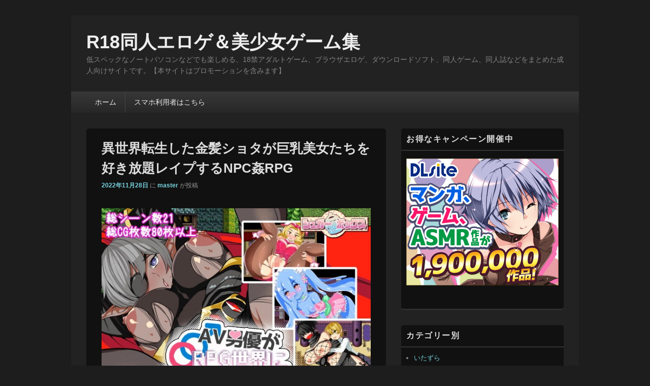

--- FILE ---
content_type: text/html; charset=UTF-8
request_url: https://www.ergmatome.com/?p=3317
body_size: 12411
content:
<!DOCTYPE html>
<!--[if IE 6]>
<html id="ie6" lang="ja">
<![endif]-->
<!--[if IE 7]>
<html id="ie7" lang="ja">
<![endif]-->
<!--[if IE 8]>
<html id="ie8" lang="ja">
<![endif]-->
<!--[if !(IE 6) | !(IE 7) | !(IE 8)  ]><!-->
<html lang="ja">
<!--<![endif]-->
<head>
<meta charset="UTF-8" />
<meta name="viewport" content="width=device-width, initial-scale=1">
<link rel="profile" href="http://gmpg.org/xfn/11" />
<link rel="pingback" href="https://www.ergmatome.com/xmlrpc.php" />
<title>異世界転生した金髪ショタが巨乳美女たちを好き放題レイプするNPC姦RPG &#8211; R18同人エロゲ＆美少女ゲーム集</title>
<meta name='robots' content='max-image-preview:large' />
<link rel="alternate" type="application/rss+xml" title="R18同人エロゲ＆美少女ゲーム集 &raquo; フィード" href="https://www.ergmatome.com/?feed=rss2" />
<link rel="alternate" type="application/rss+xml" title="R18同人エロゲ＆美少女ゲーム集 &raquo; コメントフィード" href="https://www.ergmatome.com/?feed=comments-rss2" />
<link rel="alternate" type="application/rss+xml" title="R18同人エロゲ＆美少女ゲーム集 &raquo; 異世界転生した金髪ショタが巨乳美女たちを好き放題レイプするNPC姦RPG のコメントのフィード" href="https://www.ergmatome.com/?feed=rss2&#038;p=3317" />
<link rel="alternate" title="oEmbed (JSON)" type="application/json+oembed" href="https://www.ergmatome.com/index.php?rest_route=%2Foembed%2F1.0%2Fembed&#038;url=https%3A%2F%2Fwww.ergmatome.com%2F%3Fp%3D3317" />
<link rel="alternate" title="oEmbed (XML)" type="text/xml+oembed" href="https://www.ergmatome.com/index.php?rest_route=%2Foembed%2F1.0%2Fembed&#038;url=https%3A%2F%2Fwww.ergmatome.com%2F%3Fp%3D3317&#038;format=xml" />
<style id='wp-img-auto-sizes-contain-inline-css' type='text/css'>
img:is([sizes=auto i],[sizes^="auto," i]){contain-intrinsic-size:3000px 1500px}
/*# sourceURL=wp-img-auto-sizes-contain-inline-css */
</style>
<style id='wp-emoji-styles-inline-css' type='text/css'>

	img.wp-smiley, img.emoji {
		display: inline !important;
		border: none !important;
		box-shadow: none !important;
		height: 1em !important;
		width: 1em !important;
		margin: 0 0.07em !important;
		vertical-align: -0.1em !important;
		background: none !important;
		padding: 0 !important;
	}
/*# sourceURL=wp-emoji-styles-inline-css */
</style>
<style id='wp-block-library-inline-css' type='text/css'>
:root{--wp-block-synced-color:#7a00df;--wp-block-synced-color--rgb:122,0,223;--wp-bound-block-color:var(--wp-block-synced-color);--wp-editor-canvas-background:#ddd;--wp-admin-theme-color:#007cba;--wp-admin-theme-color--rgb:0,124,186;--wp-admin-theme-color-darker-10:#006ba1;--wp-admin-theme-color-darker-10--rgb:0,107,160.5;--wp-admin-theme-color-darker-20:#005a87;--wp-admin-theme-color-darker-20--rgb:0,90,135;--wp-admin-border-width-focus:2px}@media (min-resolution:192dpi){:root{--wp-admin-border-width-focus:1.5px}}.wp-element-button{cursor:pointer}:root .has-very-light-gray-background-color{background-color:#eee}:root .has-very-dark-gray-background-color{background-color:#313131}:root .has-very-light-gray-color{color:#eee}:root .has-very-dark-gray-color{color:#313131}:root .has-vivid-green-cyan-to-vivid-cyan-blue-gradient-background{background:linear-gradient(135deg,#00d084,#0693e3)}:root .has-purple-crush-gradient-background{background:linear-gradient(135deg,#34e2e4,#4721fb 50%,#ab1dfe)}:root .has-hazy-dawn-gradient-background{background:linear-gradient(135deg,#faaca8,#dad0ec)}:root .has-subdued-olive-gradient-background{background:linear-gradient(135deg,#fafae1,#67a671)}:root .has-atomic-cream-gradient-background{background:linear-gradient(135deg,#fdd79a,#004a59)}:root .has-nightshade-gradient-background{background:linear-gradient(135deg,#330968,#31cdcf)}:root .has-midnight-gradient-background{background:linear-gradient(135deg,#020381,#2874fc)}:root{--wp--preset--font-size--normal:16px;--wp--preset--font-size--huge:42px}.has-regular-font-size{font-size:1em}.has-larger-font-size{font-size:2.625em}.has-normal-font-size{font-size:var(--wp--preset--font-size--normal)}.has-huge-font-size{font-size:var(--wp--preset--font-size--huge)}.has-text-align-center{text-align:center}.has-text-align-left{text-align:left}.has-text-align-right{text-align:right}.has-fit-text{white-space:nowrap!important}#end-resizable-editor-section{display:none}.aligncenter{clear:both}.items-justified-left{justify-content:flex-start}.items-justified-center{justify-content:center}.items-justified-right{justify-content:flex-end}.items-justified-space-between{justify-content:space-between}.screen-reader-text{border:0;clip-path:inset(50%);height:1px;margin:-1px;overflow:hidden;padding:0;position:absolute;width:1px;word-wrap:normal!important}.screen-reader-text:focus{background-color:#ddd;clip-path:none;color:#444;display:block;font-size:1em;height:auto;left:5px;line-height:normal;padding:15px 23px 14px;text-decoration:none;top:5px;width:auto;z-index:100000}html :where(.has-border-color){border-style:solid}html :where([style*=border-top-color]){border-top-style:solid}html :where([style*=border-right-color]){border-right-style:solid}html :where([style*=border-bottom-color]){border-bottom-style:solid}html :where([style*=border-left-color]){border-left-style:solid}html :where([style*=border-width]){border-style:solid}html :where([style*=border-top-width]){border-top-style:solid}html :where([style*=border-right-width]){border-right-style:solid}html :where([style*=border-bottom-width]){border-bottom-style:solid}html :where([style*=border-left-width]){border-left-style:solid}html :where(img[class*=wp-image-]){height:auto;max-width:100%}:where(figure){margin:0 0 1em}html :where(.is-position-sticky){--wp-admin--admin-bar--position-offset:var(--wp-admin--admin-bar--height,0px)}@media screen and (max-width:600px){html :where(.is-position-sticky){--wp-admin--admin-bar--position-offset:0px}}

/*# sourceURL=wp-block-library-inline-css */
</style><style id='global-styles-inline-css' type='text/css'>
:root{--wp--preset--aspect-ratio--square: 1;--wp--preset--aspect-ratio--4-3: 4/3;--wp--preset--aspect-ratio--3-4: 3/4;--wp--preset--aspect-ratio--3-2: 3/2;--wp--preset--aspect-ratio--2-3: 2/3;--wp--preset--aspect-ratio--16-9: 16/9;--wp--preset--aspect-ratio--9-16: 9/16;--wp--preset--color--black: #000000;--wp--preset--color--cyan-bluish-gray: #abb8c3;--wp--preset--color--white: #ffffff;--wp--preset--color--pale-pink: #f78da7;--wp--preset--color--vivid-red: #cf2e2e;--wp--preset--color--luminous-vivid-orange: #ff6900;--wp--preset--color--luminous-vivid-amber: #fcb900;--wp--preset--color--light-green-cyan: #7bdcb5;--wp--preset--color--vivid-green-cyan: #00d084;--wp--preset--color--pale-cyan-blue: #8ed1fc;--wp--preset--color--vivid-cyan-blue: #0693e3;--wp--preset--color--vivid-purple: #9b51e0;--wp--preset--color--dark-gray: #373737;--wp--preset--color--medium-gray: #cccccc;--wp--preset--color--light-gray: #eeeeee;--wp--preset--color--blue: #1982d1;--wp--preset--gradient--vivid-cyan-blue-to-vivid-purple: linear-gradient(135deg,rgb(6,147,227) 0%,rgb(155,81,224) 100%);--wp--preset--gradient--light-green-cyan-to-vivid-green-cyan: linear-gradient(135deg,rgb(122,220,180) 0%,rgb(0,208,130) 100%);--wp--preset--gradient--luminous-vivid-amber-to-luminous-vivid-orange: linear-gradient(135deg,rgb(252,185,0) 0%,rgb(255,105,0) 100%);--wp--preset--gradient--luminous-vivid-orange-to-vivid-red: linear-gradient(135deg,rgb(255,105,0) 0%,rgb(207,46,46) 100%);--wp--preset--gradient--very-light-gray-to-cyan-bluish-gray: linear-gradient(135deg,rgb(238,238,238) 0%,rgb(169,184,195) 100%);--wp--preset--gradient--cool-to-warm-spectrum: linear-gradient(135deg,rgb(74,234,220) 0%,rgb(151,120,209) 20%,rgb(207,42,186) 40%,rgb(238,44,130) 60%,rgb(251,105,98) 80%,rgb(254,248,76) 100%);--wp--preset--gradient--blush-light-purple: linear-gradient(135deg,rgb(255,206,236) 0%,rgb(152,150,240) 100%);--wp--preset--gradient--blush-bordeaux: linear-gradient(135deg,rgb(254,205,165) 0%,rgb(254,45,45) 50%,rgb(107,0,62) 100%);--wp--preset--gradient--luminous-dusk: linear-gradient(135deg,rgb(255,203,112) 0%,rgb(199,81,192) 50%,rgb(65,88,208) 100%);--wp--preset--gradient--pale-ocean: linear-gradient(135deg,rgb(255,245,203) 0%,rgb(182,227,212) 50%,rgb(51,167,181) 100%);--wp--preset--gradient--electric-grass: linear-gradient(135deg,rgb(202,248,128) 0%,rgb(113,206,126) 100%);--wp--preset--gradient--midnight: linear-gradient(135deg,rgb(2,3,129) 0%,rgb(40,116,252) 100%);--wp--preset--font-size--small: 14px;--wp--preset--font-size--medium: 20px;--wp--preset--font-size--large: 24px;--wp--preset--font-size--x-large: 42px;--wp--preset--font-size--normal: 16px;--wp--preset--font-size--huge: 26px;--wp--preset--spacing--20: 0.44rem;--wp--preset--spacing--30: 0.67rem;--wp--preset--spacing--40: 1rem;--wp--preset--spacing--50: 1.5rem;--wp--preset--spacing--60: 2.25rem;--wp--preset--spacing--70: 3.38rem;--wp--preset--spacing--80: 5.06rem;--wp--preset--shadow--natural: 6px 6px 9px rgba(0, 0, 0, 0.2);--wp--preset--shadow--deep: 12px 12px 50px rgba(0, 0, 0, 0.4);--wp--preset--shadow--sharp: 6px 6px 0px rgba(0, 0, 0, 0.2);--wp--preset--shadow--outlined: 6px 6px 0px -3px rgb(255, 255, 255), 6px 6px rgb(0, 0, 0);--wp--preset--shadow--crisp: 6px 6px 0px rgb(0, 0, 0);}:where(.is-layout-flex){gap: 0.5em;}:where(.is-layout-grid){gap: 0.5em;}body .is-layout-flex{display: flex;}.is-layout-flex{flex-wrap: wrap;align-items: center;}.is-layout-flex > :is(*, div){margin: 0;}body .is-layout-grid{display: grid;}.is-layout-grid > :is(*, div){margin: 0;}:where(.wp-block-columns.is-layout-flex){gap: 2em;}:where(.wp-block-columns.is-layout-grid){gap: 2em;}:where(.wp-block-post-template.is-layout-flex){gap: 1.25em;}:where(.wp-block-post-template.is-layout-grid){gap: 1.25em;}.has-black-color{color: var(--wp--preset--color--black) !important;}.has-cyan-bluish-gray-color{color: var(--wp--preset--color--cyan-bluish-gray) !important;}.has-white-color{color: var(--wp--preset--color--white) !important;}.has-pale-pink-color{color: var(--wp--preset--color--pale-pink) !important;}.has-vivid-red-color{color: var(--wp--preset--color--vivid-red) !important;}.has-luminous-vivid-orange-color{color: var(--wp--preset--color--luminous-vivid-orange) !important;}.has-luminous-vivid-amber-color{color: var(--wp--preset--color--luminous-vivid-amber) !important;}.has-light-green-cyan-color{color: var(--wp--preset--color--light-green-cyan) !important;}.has-vivid-green-cyan-color{color: var(--wp--preset--color--vivid-green-cyan) !important;}.has-pale-cyan-blue-color{color: var(--wp--preset--color--pale-cyan-blue) !important;}.has-vivid-cyan-blue-color{color: var(--wp--preset--color--vivid-cyan-blue) !important;}.has-vivid-purple-color{color: var(--wp--preset--color--vivid-purple) !important;}.has-black-background-color{background-color: var(--wp--preset--color--black) !important;}.has-cyan-bluish-gray-background-color{background-color: var(--wp--preset--color--cyan-bluish-gray) !important;}.has-white-background-color{background-color: var(--wp--preset--color--white) !important;}.has-pale-pink-background-color{background-color: var(--wp--preset--color--pale-pink) !important;}.has-vivid-red-background-color{background-color: var(--wp--preset--color--vivid-red) !important;}.has-luminous-vivid-orange-background-color{background-color: var(--wp--preset--color--luminous-vivid-orange) !important;}.has-luminous-vivid-amber-background-color{background-color: var(--wp--preset--color--luminous-vivid-amber) !important;}.has-light-green-cyan-background-color{background-color: var(--wp--preset--color--light-green-cyan) !important;}.has-vivid-green-cyan-background-color{background-color: var(--wp--preset--color--vivid-green-cyan) !important;}.has-pale-cyan-blue-background-color{background-color: var(--wp--preset--color--pale-cyan-blue) !important;}.has-vivid-cyan-blue-background-color{background-color: var(--wp--preset--color--vivid-cyan-blue) !important;}.has-vivid-purple-background-color{background-color: var(--wp--preset--color--vivid-purple) !important;}.has-black-border-color{border-color: var(--wp--preset--color--black) !important;}.has-cyan-bluish-gray-border-color{border-color: var(--wp--preset--color--cyan-bluish-gray) !important;}.has-white-border-color{border-color: var(--wp--preset--color--white) !important;}.has-pale-pink-border-color{border-color: var(--wp--preset--color--pale-pink) !important;}.has-vivid-red-border-color{border-color: var(--wp--preset--color--vivid-red) !important;}.has-luminous-vivid-orange-border-color{border-color: var(--wp--preset--color--luminous-vivid-orange) !important;}.has-luminous-vivid-amber-border-color{border-color: var(--wp--preset--color--luminous-vivid-amber) !important;}.has-light-green-cyan-border-color{border-color: var(--wp--preset--color--light-green-cyan) !important;}.has-vivid-green-cyan-border-color{border-color: var(--wp--preset--color--vivid-green-cyan) !important;}.has-pale-cyan-blue-border-color{border-color: var(--wp--preset--color--pale-cyan-blue) !important;}.has-vivid-cyan-blue-border-color{border-color: var(--wp--preset--color--vivid-cyan-blue) !important;}.has-vivid-purple-border-color{border-color: var(--wp--preset--color--vivid-purple) !important;}.has-vivid-cyan-blue-to-vivid-purple-gradient-background{background: var(--wp--preset--gradient--vivid-cyan-blue-to-vivid-purple) !important;}.has-light-green-cyan-to-vivid-green-cyan-gradient-background{background: var(--wp--preset--gradient--light-green-cyan-to-vivid-green-cyan) !important;}.has-luminous-vivid-amber-to-luminous-vivid-orange-gradient-background{background: var(--wp--preset--gradient--luminous-vivid-amber-to-luminous-vivid-orange) !important;}.has-luminous-vivid-orange-to-vivid-red-gradient-background{background: var(--wp--preset--gradient--luminous-vivid-orange-to-vivid-red) !important;}.has-very-light-gray-to-cyan-bluish-gray-gradient-background{background: var(--wp--preset--gradient--very-light-gray-to-cyan-bluish-gray) !important;}.has-cool-to-warm-spectrum-gradient-background{background: var(--wp--preset--gradient--cool-to-warm-spectrum) !important;}.has-blush-light-purple-gradient-background{background: var(--wp--preset--gradient--blush-light-purple) !important;}.has-blush-bordeaux-gradient-background{background: var(--wp--preset--gradient--blush-bordeaux) !important;}.has-luminous-dusk-gradient-background{background: var(--wp--preset--gradient--luminous-dusk) !important;}.has-pale-ocean-gradient-background{background: var(--wp--preset--gradient--pale-ocean) !important;}.has-electric-grass-gradient-background{background: var(--wp--preset--gradient--electric-grass) !important;}.has-midnight-gradient-background{background: var(--wp--preset--gradient--midnight) !important;}.has-small-font-size{font-size: var(--wp--preset--font-size--small) !important;}.has-medium-font-size{font-size: var(--wp--preset--font-size--medium) !important;}.has-large-font-size{font-size: var(--wp--preset--font-size--large) !important;}.has-x-large-font-size{font-size: var(--wp--preset--font-size--x-large) !important;}
/*# sourceURL=global-styles-inline-css */
</style>

<style id='classic-theme-styles-inline-css' type='text/css'>
/*! This file is auto-generated */
.wp-block-button__link{color:#fff;background-color:#32373c;border-radius:9999px;box-shadow:none;text-decoration:none;padding:calc(.667em + 2px) calc(1.333em + 2px);font-size:1.125em}.wp-block-file__button{background:#32373c;color:#fff;text-decoration:none}
/*# sourceURL=/wp-includes/css/classic-themes.min.css */
</style>
<link rel='stylesheet' id='genericons-css' href='https://www.ergmatome.com/wp-content/themes/catch-box/genericons/genericons.css?ver=3.4.1' type='text/css' media='all' />
<link rel='stylesheet' id='catchbox-style-css' href='https://www.ergmatome.com/wp-content/themes/catch-box/style.css?ver=20240706-104014' type='text/css' media='all' />
<link rel='stylesheet' id='catchbox-block-style-css' href='https://www.ergmatome.com/wp-content/themes/catch-box/css/blocks.css?ver=1.0' type='text/css' media='all' />
<link rel='stylesheet' id='dark-css' href='https://www.ergmatome.com/wp-content/themes/catch-box/colors/dark.css' type='text/css' media='all' />
<script type="text/javascript" src="https://www.ergmatome.com/wp-includes/js/jquery/jquery.min.js?ver=3.7.1" id="jquery-core-js"></script>
<script type="text/javascript" src="https://www.ergmatome.com/wp-includes/js/jquery/jquery-migrate.min.js?ver=3.4.1" id="jquery-migrate-js"></script>
<script type="text/javascript" id="catchbox-menu-js-extra">
/* <![CDATA[ */
var screenReaderText = {"expand":"\u30b5\u30d6\u30e1\u30cb\u30e5\u30fc\u3092\u5c55\u958b","collapse":"\u30b5\u30d6\u30e1\u30cb\u30e5\u30fc\u3092\u9589\u3058\u308b"};
//# sourceURL=catchbox-menu-js-extra
/* ]]> */
</script>
<script type="text/javascript" src="https://www.ergmatome.com/wp-content/themes/catch-box/js/menu.min.js?ver=2.1.1.1" id="catchbox-menu-js"></script>
<script type="text/javascript" src="https://www.ergmatome.com/wp-content/themes/catch-box/js/html5.min.js?ver=3.7.3" id="catchbox-html5-js"></script>
<link rel="https://api.w.org/" href="https://www.ergmatome.com/index.php?rest_route=/" /><link rel="alternate" title="JSON" type="application/json" href="https://www.ergmatome.com/index.php?rest_route=/wp/v2/posts/3317" /><link rel="EditURI" type="application/rsd+xml" title="RSD" href="https://www.ergmatome.com/xmlrpc.php?rsd" />
<meta name="generator" content="WordPress 6.9" />
<link rel="canonical" href="https://www.ergmatome.com/?p=3317" />
<link rel='shortlink' href='https://www.ergmatome.com/?p=3317' />
	<style>
		/* Link color */
		a,
		#site-title a:focus,
		#site-title a:hover,
		#site-title a:active,
		.entry-title a:hover,
		.entry-title a:focus,
		.entry-title a:active,
		.widget_catchbox_ephemera .comments-link a:hover,
		section.recent-posts .other-recent-posts a[rel="bookmark"]:hover,
		section.recent-posts .other-recent-posts .comments-link a:hover,
		.format-image footer.entry-meta a:hover,
		#site-generator a:hover {
			color: #77d3dd;
		}
		section.recent-posts .other-recent-posts .comments-link a:hover {
			border-color: #77d3dd;
		}
	</style>
		<style type="text/css" id="wp-custom-css">
			.text2btn, .text2btn:visited{
	line-height: 40px;
	font-size: 16px;
	width: 80%;
	margin-right: auto;
	margin-left: auto;

	color: #FFFFFF;
	font-weight: bold;
	border: 1px solid #666666;
	display: block;
	text-align: center;
	text-shadow: -1px -1px 1px rgba(0,0,0,0.6);
	-webkit-border-radius: 10px;
	-moz-border-radius: 10px;
	-o-border-radius: 10px;
	-ms-border-radius: 10px;
	border-radius: 10px;
	background: #cccccc; /* Old browsers */
	background: -moz-linear-gradient(top, #cccccc 0%, #666666 100%); /* FF3.6+ */
	background: -webkit-gradient(linear, left top, left bottom, color-stop(0%,#cccccc), color-stop(100%,#666666)); /* Chrome,Safari4+ */
	background: -webkit-linear-gradient(top, #cccccc 0%,#666666 100%); /* Chrome10+,Safari5.1+ */
	background: -o-linear-gradient(top, #cccccc 0%,#666666 100%); /* Opera 11.10+ */
	background: -ms-linear-gradient(top, #cccccc 0%,#666666 100%); /* IE10+ */
	background: linear-gradient(to bottom, #cccccc 0%,#666666 100%); /* W3C */
	filter: progid:DXImageTransform.Microsoft.gradient( startColorstr='#cccccc', endColorstr='#666666',GradientType=0 );
}
a.text2btn {
	color:#ffffff;
}
.text2btn a:link{
	color:#ffffff;
}
.text2btn:hover{
	background:#45bcd2;color:#fff;
}		</style>
		</head>

<body class="wp-singular post-template-default single single-post postid-3317 single-format-standard wp-embed-responsive wp-theme-catch-box single-author right-sidebar one-menu header-image-top">



<div id="page" class="hfeed site">

	<a href="#main" class="skip-link screen-reader-text">コンテンツへスキップ</a>
	<header id="branding" role="banner">

    	
    	<div id="header-content" class="clearfix">

			<div class="logo-wrap clearfix">	<div id="hgroup" class="site-details">
					<p id="site-title"><a href="https://www.ergmatome.com/" rel="home">R18同人エロゲ＆美少女ゲーム集</a></p>
					<p id="site-description">低スペックなノートパソコンなどでも楽しめる、18禁アダルトゲーム、ブラウザエロゲ、ダウンロードソフト、同人ゲーム、同人誌などをまとめた成人向けサイトです。【本サイトはプロモーションを含みます】</p>
			
   	</div><!-- #hgroup -->
</div><!-- .logo-wrap -->
		</div><!-- #header-content -->

    	    <div class="menu-access-wrap mobile-header-menu clearfix">
        <div id="mobile-header-left-menu" class="mobile-menu-anchor page-menu">
            <a href="#mobile-header-left-nav" id="menu-toggle-primary" class="genericon genericon-menu">
                <span class="mobile-menu-text">メニュー</span>
            </a>
        </div><!-- #mobile-header-left-menu -->
            
        
        <div id="site-header-menu-primary" class="site-header-menu">
            <nav id="access" class="main-navigation menu-focus" role="navigation" aria-label="メインメニュー">
            
                <h3 class="screen-reader-text">メインメニュー</h3>
                <div class="menu-header-container"><ul class="menu"><li ><a href="https://www.ergmatome.com/">ホーム</a></li><li class="page_item page-item-41"><a href="https://www.ergmatome.com/?page_id=41">スマホ利用者はこちら</a></li></ul></div><!-- .menu-header-container -->            </nav><!-- #access -->
        </div><!-- .site-header-menu -->

            </div><!-- .menu-access-wrap -->
    
	</header><!-- #branding -->

	
	
	<div id="main" class="clearfix">

		
		<div id="primary" class="content-area">

			
			<div id="content" role="main">
				
				
<article id="post-3317" class="post-3317 post type-post status-publish format-standard hentry category-npc category-rpg category-62 category-1">
	<header class="entry-header">
		<h1 class="entry-title">異世界転生した金髪ショタが巨乳美女たちを好き放題レイプするNPC姦RPG</h1>

		            <div class="entry-meta">
                <a href="https://www.ergmatome.com/?p=3317" title="8:02 PM" rel="bookmark"><time class="entry-date updated" datetime="2022-11-28T20:02:03+09:00" pubdate>2022年11月28日</time></a> <span class="sep">に</span> <span class="by-author"><span class="author vcard"><a class="url fn n" href="https://www.ergmatome.com/?author=1" title="master のすべての投稿を表示" rel="author">master</a></span> <span class="sep">が投稿</span></span>                            </div><!-- .entry-meta -->
			</header><!-- .entry-header -->

	<div class="entry-content">


		<p><a rel="noopener sponsored" href="https://www.dlsite.com/maniax/dlaf/=/t/i/link/work/aid/ergmatome/id/RJ300466.html" target="_blank"><img decoding="async" itemprop="image" src="//img.dlsite.jp/modpub/images2/work/doujin/RJ301000/RJ300466_img_main.jpg" alt="" border="0" class="target_type" /></a></p>
<p>ファンタジーRPGのような異世界に迷い込んだ男性が、金髪の可愛いショタっ子に転生し、手当たり次第に巨乳美女のお姉さんたちを食っていく、おねショタ物の抜きゲーです。</p>
<p>マップ探索タイプのお手軽RPGとなっていて、街の女性たちに近づき、お口、おまんこ、アナルに、勃起した肉棒を好き放題ねじ込みます。</p>
<p>当然女の子のタイプは様々で、街娘、店員、人妻、シスター、王女、女戦士、モンスター娘、褐色ダークエルフなど、マンネリの無いエロシーンが収録されています。</p>
<p>また、容姿端麗な美女だけでなく、モブ顔の一般人も混ざっているため、モブ姦好きな人はより満足度が高いです。</p>
<p>価格は少し高めですが、ショタ物のNPC姦はあまり見かけないので、性癖が合えば悪くないです。</p>
<p><a rel="noopener sponsored" href="https://www.dlsite.com/maniax/dlaf/=/t/n/link/work/aid/ergmatome/id/RJ300466.html" class="text2btn" target="_blank">NPC姦～AV男優がRPG世界にショタ転生してNPCを犯すヤツ～</a></p>
			</div><!-- .entry-content -->

	<footer class="entry-meta">
		カテゴリー: <a href="https://www.ergmatome.com/?cat=98" rel="category">NPC姦・モブ姦</a>、<a href="https://www.ergmatome.com/?cat=25" rel="category">RPG</a>、<a href="https://www.ergmatome.com/?cat=62" rel="category">おねショタ</a>、<a href="https://www.ergmatome.com/?cat=1" rel="category">レイプ・輪姦</a> &nbsp; 作成者: <a href="https://www.ergmatome.com/?author=1">master</a> <a href="https://www.ergmatome.com/?p=3317" title="異世界転生した金髪ショタが巨乳美女たちを好き放題レイプするNPC姦RPG へのパーマリンク" rel="bookmark">パーマリンク</a>		
		
	</footer><!-- .entry-meta -->
</article><!-- #post-3317 -->


	<nav class="navigation post-navigation" aria-label="投稿">
		<h2 class="screen-reader-text">投稿ナビゲーション</h2>
		<div class="nav-links"><div class="nav-previous"><a href="https://www.ergmatome.com/?p=3314" rel="prev"><span class="meta-nav" aria-hidden="true"><span class="nav-icon">&larr;</span> 前</span> <span class="screen-reader-text">前の投稿:</span> <span class="post-title">ドスケベボディの甘雨ちゃんを催眠姦でアクメ絶頂させる原神ファン向けのオナサポ動画</span></a></div><div class="nav-next"><a href="https://www.ergmatome.com/?p=3319" rel="next"><span class="meta-nav" aria-hidden="true">次 <span class="nav-icon">&rarr;</span></span> <span class="screen-reader-text">次の投稿:</span> <span class="post-title">変身ヒロインが輪姦陵辱で無様な醜態を晒す鬼畜シチュ満載の敗北RPG</span></a></div></div>
	</nav>
		</div><!-- #content -->
        
		            
	</div><!-- #primary -->
    
	    


		<aside id="secondary" class="sidebar widget-area" role="complementary">
			<h2 class="screen-reader-text">メインサイドバーウィジェットエリア</h2>
			<section id="text-8" class="widget widget_text"><h2 class="widget-title">お得なキャンペーン開催中</h2>			<div class="textwidget"><p><a rel="noopener sponsored" href="https://www.dlsite.com/maniax/dlaf/=/aid/ergmatome/url/https%3A%2F%2Fwww.dlsite.com%2Fmaniax%2F%3Futm_medium%3Daffiliate%26utm_campaign%3Dbnlink%26utm_content%3Dbn_sp_300_250_dojin_01.jpg"><img loading="lazy" decoding="async" src="https://www.dlsite.com/img/male/dojin/bn_sp_300_250_dojin_01.jpg" alt="同人誌、同人ゲーム、同人ソフトのダウンロードショップ - DLsite" width="300" height="250" border="0" /></a></p>
</div>
		</section><section id="text-3" class="widget widget_text"><h2 class="widget-title">カテゴリー別</h2>			<div class="textwidget"><ul>
<li class="cat-item cat-item-42"><a href="https://www.ergmatome.com/?cat=42">いたずら</a></li>
<li class="cat-item cat-item-52"><a href="https://www.ergmatome.com/?cat=52">おさわり</a></li>
<li class="cat-item cat-item-62"><a href="https://www.ergmatome.com/?cat=62">おねショタ</a></li>
<li class="cat-item cat-item-33"><a href="https://www.ergmatome.com/?cat=33">のぞき・盗撮</a></li>
<li class="cat-item cat-item-20"><a href="https://www.ergmatome.com/?cat=20">ふたなり</a></li>
<li class="cat-item cat-item-114"><a href="https://www.ergmatome.com/?cat=114">アナル</a></li>
<li class="cat-item cat-item-40"><a href="https://www.ergmatome.com/?cat=40">アヘ顔</a></li>
<li class="cat-item cat-item-106"><a href="https://www.ergmatome.com/?cat=106">アンドロイド</a></li>
<li class="cat-item cat-item-15"><a href="https://www.ergmatome.com/?cat=15">イチャイチャ・ラブラブ</a></li>
<li class="cat-item cat-item-44"><a href="https://www.ergmatome.com/?cat=44">エログロ・猟奇・バイオレンス</a></li>
<li class="cat-item cat-item-82"><a href="https://www.ergmatome.com/?cat=82">オナニー・自慰行為</a></li>
<li class="cat-item cat-item-92"><a href="https://www.ergmatome.com/?cat=92">キャットファイト</a></li>
<li class="cat-item cat-item-5"><a href="https://www.ergmatome.com/?cat=5">スカトロ・お漏らし</a></li>
<li class="cat-item cat-item-81"><a href="https://www.ergmatome.com/?cat=81">ゾンビ姦</a></li>
<li class="cat-item cat-item-87"><a href="https://www.ergmatome.com/?cat=87">チラリズム</a></li>
<li class="cat-item cat-item-91"><a href="https://www.ergmatome.com/?cat=91">ノーマルSEX</a></li>
<li class="cat-item cat-item-93"><a href="https://www.ergmatome.com/?cat=93">バトルファック</a></li>
<li class="cat-item cat-item-110"><a href="https://www.ergmatome.com/?cat=110">ハーレム</a></li>
<li class="cat-item cat-item-73"><a href="https://www.ergmatome.com/?cat=73">ビッチ・痴女</a></li>
<li class="cat-item cat-item-90"><a href="https://www.ergmatome.com/?cat=90">ホラー</a></li>
<li class="cat-item cat-item-80"><a href="https://www.ergmatome.com/?cat=80">マニアック・フェチ向け</a></li>
<li class="cat-item cat-item-79"><a href="https://www.ergmatome.com/?cat=79">マゾプレイ・M男</a></li>
<li class="cat-item cat-item-108"><a href="https://www.ergmatome.com/?cat=108">メスガキ</a></li>
<li class="cat-item cat-item-21"><a href="https://www.ergmatome.com/?cat=21">レズ（百合）</a></li>
<li class="cat-item cat-item-1"><a href="https://www.ergmatome.com/?cat=1">レイプ・輪姦</a></li>
<li class="cat-item cat-item-34"><a href="https://www.ergmatome.com/?cat=34">逆レイプ</a></li>
<li class="cat-item cat-item-7"><a href="https://www.ergmatome.com/?cat=7">リョナ</a></li>
<li class="cat-item cat-item-103"><a href="https://www.ergmatome.com/?cat=103">ロリ</a></li>
<li class="cat-item cat-item-72"><a href="https://www.ergmatome.com/?cat=72">学園・学校</a></li>
<li class="cat-item cat-item-23"><a href="https://www.ergmatome.com/?cat=23">調教</a></li>
<li class="cat-item cat-item-27"><a href="https://www.ergmatome.com/?cat=27">催眠姦・洗脳姦</a></li>
<li class="cat-item cat-item-24"><a href="https://www.ergmatome.com/?cat=24">睡眠姦</a></li>
<li class="cat-item cat-item-16"><a href="https://www.ergmatome.com/?cat=16">痴漢</a></li>
<li class="cat-item cat-item-13"><a href="https://www.ergmatome.com/?cat=13">拷問</a></li>
<li class="cat-item cat-item-84"><a href="https://www.ergmatome.com/?cat=84">脅迫</a></li>
<li class="cat-item cat-item-2"><a href="https://www.ergmatome.com/?cat=2">透明人間</a></li>
<li class="cat-item cat-item-3"><a href="https://www.ergmatome.com/?cat=3">羞恥・恥辱</a></li>
<li class="cat-item cat-item-83"><a href="https://www.ergmatome.com/?cat=83">快楽堕ち</a></li>
<li class="cat-item cat-item-101"><a href="https://www.ergmatome.com/?cat=101">悪堕ち</a></li>
<li class="cat-item cat-item-9"><a href="https://www.ergmatome.com/?cat=9">触手姦</a></li>
<li class="cat-item cat-item-26"><a href="https://www.ergmatome.com/?cat=26">異種姦</a></li>
<li class="cat-item cat-item-41"><a href="https://www.ergmatome.com/?cat=41">機械姦</a></li>
<li class="cat-item cat-item-4"><a href="https://www.ergmatome.com/?cat=4">失神姦</a></li>
<li class="cat-item cat-item-68"><a href="https://www.ergmatome.com/?cat=68">近親相姦</a></li>
<li class="cat-item cat-item-6"><a href="https://www.ergmatome.com/?cat=55">人妻・熟女</a></li>
<li class="cat-item cat-item-6"><a href="https://www.ergmatome.com/?cat=6">妊娠・孕ませ・出産</a></li>
<li class="cat-item cat-item-37"><a href="https://www.ergmatome.com/?cat=37">乱交・集団プレイ</a></li>
<li class="cat-item cat-item-18"><a href="https://www.ergmatome.com/?cat=18">汁大量</a></li>
<li class="cat-item cat-item-32"><a href="https://www.ergmatome.com/?cat=32">人体改造</a></li>
<li class="cat-item cat-item-36"><a href="https://www.ergmatome.com/?cat=36">時間停止</a></li>
<li class="cat-item cat-item-38"><a href="https://www.ergmatome.com/?cat=38">丸呑み（丸飲み）</a></li>
<li class="cat-item cat-item-107"><a href="https://www.ergmatome.com/?cat=107">壁尻</a></li>
<li class="cat-item cat-item-39"><a href="https://www.ergmatome.com/?cat=39">監禁・拘束</a></li>
<li class="cat-item cat-item-111"><a href="https://www.ergmatome.com/?cat=111">奴隷</a></li>
<li class="cat-item cat-item-56"><a href="https://www.ergmatome.com/?cat=56">売春・援助交際</a></li>
<li class="cat-item cat-item-51"><a href="https://www.ergmatome.com/?cat=51">強制・強要・無理矢理</a></li>
<li class="cat-item cat-item-88"><a href="https://www.ergmatome.com/?cat=88">色仕掛け・誘惑</a></li>
<li class="cat-item cat-item-78"><a href="https://www.ergmatome.com/?cat=78">薬物（ドラッグ）</a></li>
<li class="cat-item cat-item-100"><a href="https://www.ergmatome.com/?cat=100">母乳・搾乳</a></li>
<li class="cat-item cat-item-70"><a href="https://www.ergmatome.com/?cat=70">巨乳・爆乳</a></li>
<li class="cat-item cat-item-71"><a href="https://www.ergmatome.com/?cat=71">貧乳・つるぺた・ちっぱい</a></li>
<li class="cat-item cat-item-35"><a href="https://www.ergmatome.com/?cat=58">日常・ほのぼの</a></li>
<li class="cat-item cat-item-67"><a href="https://www.ergmatome.com/?cat=67">変身ヒロイン</a></li>
<li class="cat-item cat-item-85"><a href="https://www.ergmatome.com/?cat=85">人外娘・モンスター娘</a></li>
<li class="cat-item cat-item-74"><a href="https://www.ergmatome.com/?cat=74">露出・野外</a></li>
<li class="cat-item cat-item-109"><a href="https://www.ergmatome.com/?cat=109">放尿</a></li>
<li class="cat-item cat-item-45"><a href="https://www.ergmatome.com/?cat=45">NTR（寝取り・寝取られ）</a></li>
<li class="cat-item cat-item-95"><a href="https://www.ergmatome.com/?cat=95">男性受け・女性上位</a></li>
<li class="cat-item cat-item-94"><a href="https://www.ergmatome.com/?cat=94">性転換（TS）</a></li>
<li class="cat-item cat-item-99"><a href="https://www.ergmatome.com/?cat=99">和風</a></li>
<li class="cat-item cat-item-96"><a href="https://www.ergmatome.com/?cat=96">男の娘</a></li>
<li class="cat-item cat-item-104"><a href="https://www.ergmatome.com/?cat=104">東方Project</a></li>
<li class="cat-item cat-item-98"><a href="https://www.ergmatome.com/?cat=98">NPC姦・モブ姦</a></li>
<li class="cat-item cat-item-97"><a href="https://www.ergmatome.com/?cat=97">BL</a></li>
<li class="cat-item cat-item-113"><a href="https://www.ergmatome.com/?cat=113">SF</a></li>
<li class="cat-item cat-item-35"><a href="https://www.ergmatome.com/?cat=35">SM</a></li>
<li class="cat-item cat-item-105"><a href="https://www.ergmatome.com/?cat=105">VTuber</a></li>
</ul>
</div>
		</section><section id="text-2" class="widget widget_text"><h2 class="widget-title">ゲームジャンル別</h2>			<div class="textwidget"><ul>
	<li class="cat-item cat-item-10"><a href="https://www.ergmatome.com/?cat=10" >AVG（ADV）</a></li>
	<li class="cat-item cat-item-25"><a href="https://www.ergmatome.com/?cat=25" >RPG</a></li>
	<li class="cat-item cat-item-64"><a href="https://www.ergmatome.com/?cat=64" >FPSガンシューター</a></li>
	<li class="cat-item cat-item-66"><a href="https://www.ergmatome.com/?cat=66" >TPSガンシューター</a></li>
	<li class="cat-item cat-item-19"><a href="https://www.ergmatome.com/?cat=19" >アクション2D</a></li>
	<li class="cat-item cat-item-43"><a href="https://www.ergmatome.com/?cat=43" >アクション3D</a></li>
	<li class="cat-item cat-item-14"><a href="https://www.ergmatome.com/?cat=14" >シミュレーション</a></li>
	<li class="cat-item cat-item-89"><a href="https://www.ergmatome.com/?cat=89" >シミュレーションRPG</a></li>
	<li class="cat-item cat-item-12"><a href="https://www.ergmatome.com/?cat=12" >シミュレーター</a></li>
	<li class="cat-item cat-item-31"><a href="https://www.ergmatome.com/?cat=31" >カジュアル（ミニゲーム）</a></li>
	<li class="cat-item cat-item-75"><a href="https://www.ergmatome.com/?cat=75" >クリッカーゲーム</a></li>
	<li class="cat-item cat-item-76"><a href="https://www.ergmatome.com/?cat=76" >タワーディフェンス</a></li>
	<li class="cat-item cat-item-49"><a href="https://www.ergmatome.com/?cat=49" >テーブルゲーム</a></li>
	<li class="cat-item cat-item-77"><a href="https://www.ergmatome.com/?cat=77" >パズルゲーム</a></li>
	<li class="cat-item cat-item-115"><a href="https://www.ergmatome.com/?cat=115" >リズムゲーム</a></li>
	<li class="cat-item cat-item-50"><a href="https://www.ergmatome.com/?cat=50" >エロフラッシュ</a></li>
	<li class="cat-item cat-item-112"><a href="https://www.ergmatome.com/?cat=112" >戦闘エロ</a></li>
	<li class="cat-item cat-item-8"><a href="https://www.ergmatome.com/?cat=8" >格闘ゲーム</a></li>
	<li class="cat-item cat-item-86"><a href="https://www.ergmatome.com/?cat=86" >着せ替えゲーム</a></li>
 	<li class="cat-item cat-item-69"><a href="https://www.ergmatome.com/?cat=69">脱出ゲーム</a></li>
 	<li class="cat-item cat-item-46"><a href="https://www.ergmatome.com/?cat=46">脱衣麻雀</a></li>
 	<li class="cat-item cat-item-30"><a href="https://www.ergmatome.com/?cat=30">脱衣野球拳</a></li>
 	<li class="cat-item cat-item-48"><a href="https://www.ergmatome.com/?cat=48">脱衣カードバトル</a></li>
 	<li class="cat-item cat-item-60"><a href="https://www.ergmatome.com/?cat=60">脱衣クイズ</a></li>
	<li class="cat-item cat-item-54"><a href="https://www.ergmatome.com/?cat=54">脱衣シューティング</a></li>
 	<li class="cat-item cat-item-65"><a href="https://www.ergmatome.com/?cat=65">脱衣タイピング</a></li>
 	<li class="cat-item cat-item-61"><a href="https://www.ergmatome.com/?cat=61">脱衣すごろく</a></li>

	<li class="cat-item cat-item-63"><a href="https://www.ergmatome.com/?cat=63" >PCVR（Oculus Rift、HTC VIVE）</a></li>
	<li class="cat-item cat-item-22"><a href="https://www.ergmatome.com/?cat=22" >リアルタイム3D</a></li>

	<li class="cat-item cat-item-17"><a href="https://www.ergmatome.com/?cat=17" >動画作品（3D・2D・アニメ）</a></li>
	<li class="cat-item cat-item-57"><a href="https://www.ergmatome.com/?cat=57" >ドットアニメ</a></li>
	<li class="cat-item cat-item-59"><a href="https://www.ergmatome.com/?cat=59" >ASMR</a></li>

	<li class="cat-item cat-item-53"><a href="https://www.ergmatome.com/?cat=53" >お買い得パック</a></li>
</ul></div>
		</section><section id="search-2" class="widget widget_search">	<form role="search" method="get" class="searchform" action="https://www.ergmatome.com/">
		<label>
			<span class="screen-reader-text">検索:</span>
			<input type="search" class="search-field" placeholder="Search" value="" name="s" title="検索:" />
		</label>
		<button type="submit" class="search-submit"><span class="screen-reader-text">検索</span></button>
	</form>
</section>
		<section id="recent-posts-2" class="widget widget_recent_entries">
		<h2 class="widget-title">最近の投稿</h2>
		<ul>
											<li>
					<a href="https://www.ergmatome.com/?p=4337">孕ませ出産好き向けの退魔巫女陵辱調教シミュレーション</a>
									</li>
											<li>
					<a href="https://www.ergmatome.com/?p=4333">気持ち悪いオジサンが内気な女子校生を痴漢する開発調教おさわりSLG</a>
									</li>
											<li>
					<a href="https://www.ergmatome.com/?p=4330">ボーイッシュな貧乳幼馴染と無人島で性活するサバイバルSLG</a>
									</li>
											<li>
					<a href="https://www.ergmatome.com/?p=4327">新人後輩OLをあの手この手で盗撮やセクハラをするチラリズムSLG</a>
									</li>
											<li>
					<a href="https://www.ergmatome.com/?p=4324">整体師となり巨乳女子校生にエロマッサージを行うおさわりSLG</a>
									</li>
					</ul>

		</section><section id="text-4" class="widget widget_text"><h2 class="widget-title">スマートフォン＆タブレット端末向け</h2>			<div class="textwidget"><ul>
	<li><a href="http://mobile.ergmatome.com/">R18同人＆美少女ゲーム集-スマホ版-</a></li>
</ul>
</div>
		</section><section id="text-7" class="widget widget_text"><h2 class="widget-title">アダルトゲームサイトリンク集</h2>			<div class="textwidget"><ul><li><a href="https://www.ergmatome.com/?p=670">アダルトゲームサイトリンク集</a></li></ul></div>
		</section><section id="text-5" class="widget widget_text"><h2 class="widget-title">サイト案内</h2>			<div class="textwidget"><ul>
<li><a href="https://www.ergmatome.com/?p=31">インフォメーション</a></li>
<li><a href="https://www.ergmatome.com/?p=3227">相互リンクについて</a></li>
</ul>
</div>
		</section><section id="archives-2" class="widget widget_archive"><h2 class="widget-title">アーカイブ</h2>
			<ul>
					<li><a href='https://www.ergmatome.com/?m=202601'>2026年1月</a></li>
	<li><a href='https://www.ergmatome.com/?m=202512'>2025年12月</a></li>
	<li><a href='https://www.ergmatome.com/?m=202511'>2025年11月</a></li>
	<li><a href='https://www.ergmatome.com/?m=202510'>2025年10月</a></li>
	<li><a href='https://www.ergmatome.com/?m=202509'>2025年9月</a></li>
	<li><a href='https://www.ergmatome.com/?m=202508'>2025年8月</a></li>
	<li><a href='https://www.ergmatome.com/?m=202507'>2025年7月</a></li>
	<li><a href='https://www.ergmatome.com/?m=202506'>2025年6月</a></li>
	<li><a href='https://www.ergmatome.com/?m=202505'>2025年5月</a></li>
	<li><a href='https://www.ergmatome.com/?m=202504'>2025年4月</a></li>
	<li><a href='https://www.ergmatome.com/?m=202503'>2025年3月</a></li>
	<li><a href='https://www.ergmatome.com/?m=202502'>2025年2月</a></li>
	<li><a href='https://www.ergmatome.com/?m=202501'>2025年1月</a></li>
	<li><a href='https://www.ergmatome.com/?m=202412'>2024年12月</a></li>
	<li><a href='https://www.ergmatome.com/?m=202411'>2024年11月</a></li>
	<li><a href='https://www.ergmatome.com/?m=202410'>2024年10月</a></li>
	<li><a href='https://www.ergmatome.com/?m=202409'>2024年9月</a></li>
	<li><a href='https://www.ergmatome.com/?m=202408'>2024年8月</a></li>
	<li><a href='https://www.ergmatome.com/?m=202407'>2024年7月</a></li>
	<li><a href='https://www.ergmatome.com/?m=202406'>2024年6月</a></li>
	<li><a href='https://www.ergmatome.com/?m=202405'>2024年5月</a></li>
	<li><a href='https://www.ergmatome.com/?m=202404'>2024年4月</a></li>
	<li><a href='https://www.ergmatome.com/?m=202403'>2024年3月</a></li>
	<li><a href='https://www.ergmatome.com/?m=202402'>2024年2月</a></li>
	<li><a href='https://www.ergmatome.com/?m=202401'>2024年1月</a></li>
	<li><a href='https://www.ergmatome.com/?m=202312'>2023年12月</a></li>
	<li><a href='https://www.ergmatome.com/?m=202311'>2023年11月</a></li>
	<li><a href='https://www.ergmatome.com/?m=202310'>2023年10月</a></li>
	<li><a href='https://www.ergmatome.com/?m=202309'>2023年9月</a></li>
	<li><a href='https://www.ergmatome.com/?m=202308'>2023年8月</a></li>
	<li><a href='https://www.ergmatome.com/?m=202307'>2023年7月</a></li>
	<li><a href='https://www.ergmatome.com/?m=202306'>2023年6月</a></li>
	<li><a href='https://www.ergmatome.com/?m=202305'>2023年5月</a></li>
	<li><a href='https://www.ergmatome.com/?m=202304'>2023年4月</a></li>
	<li><a href='https://www.ergmatome.com/?m=202303'>2023年3月</a></li>
	<li><a href='https://www.ergmatome.com/?m=202302'>2023年2月</a></li>
	<li><a href='https://www.ergmatome.com/?m=202301'>2023年1月</a></li>
	<li><a href='https://www.ergmatome.com/?m=202212'>2022年12月</a></li>
	<li><a href='https://www.ergmatome.com/?m=202211'>2022年11月</a></li>
	<li><a href='https://www.ergmatome.com/?m=202210'>2022年10月</a></li>
	<li><a href='https://www.ergmatome.com/?m=202209'>2022年9月</a></li>
	<li><a href='https://www.ergmatome.com/?m=202208'>2022年8月</a></li>
	<li><a href='https://www.ergmatome.com/?m=202207'>2022年7月</a></li>
	<li><a href='https://www.ergmatome.com/?m=202206'>2022年6月</a></li>
	<li><a href='https://www.ergmatome.com/?m=202205'>2022年5月</a></li>
	<li><a href='https://www.ergmatome.com/?m=202204'>2022年4月</a></li>
	<li><a href='https://www.ergmatome.com/?m=202203'>2022年3月</a></li>
	<li><a href='https://www.ergmatome.com/?m=202202'>2022年2月</a></li>
	<li><a href='https://www.ergmatome.com/?m=202201'>2022年1月</a></li>
	<li><a href='https://www.ergmatome.com/?m=202112'>2021年12月</a></li>
	<li><a href='https://www.ergmatome.com/?m=202111'>2021年11月</a></li>
	<li><a href='https://www.ergmatome.com/?m=202110'>2021年10月</a></li>
	<li><a href='https://www.ergmatome.com/?m=202109'>2021年9月</a></li>
	<li><a href='https://www.ergmatome.com/?m=202108'>2021年8月</a></li>
	<li><a href='https://www.ergmatome.com/?m=202107'>2021年7月</a></li>
	<li><a href='https://www.ergmatome.com/?m=202106'>2021年6月</a></li>
	<li><a href='https://www.ergmatome.com/?m=202105'>2021年5月</a></li>
	<li><a href='https://www.ergmatome.com/?m=202104'>2021年4月</a></li>
	<li><a href='https://www.ergmatome.com/?m=202103'>2021年3月</a></li>
	<li><a href='https://www.ergmatome.com/?m=202102'>2021年2月</a></li>
	<li><a href='https://www.ergmatome.com/?m=202101'>2021年1月</a></li>
	<li><a href='https://www.ergmatome.com/?m=202012'>2020年12月</a></li>
	<li><a href='https://www.ergmatome.com/?m=202011'>2020年11月</a></li>
	<li><a href='https://www.ergmatome.com/?m=202010'>2020年10月</a></li>
	<li><a href='https://www.ergmatome.com/?m=202009'>2020年9月</a></li>
	<li><a href='https://www.ergmatome.com/?m=202008'>2020年8月</a></li>
	<li><a href='https://www.ergmatome.com/?m=202007'>2020年7月</a></li>
	<li><a href='https://www.ergmatome.com/?m=202006'>2020年6月</a></li>
	<li><a href='https://www.ergmatome.com/?m=202005'>2020年5月</a></li>
	<li><a href='https://www.ergmatome.com/?m=202004'>2020年4月</a></li>
	<li><a href='https://www.ergmatome.com/?m=202003'>2020年3月</a></li>
	<li><a href='https://www.ergmatome.com/?m=202002'>2020年2月</a></li>
	<li><a href='https://www.ergmatome.com/?m=202001'>2020年1月</a></li>
	<li><a href='https://www.ergmatome.com/?m=201912'>2019年12月</a></li>
	<li><a href='https://www.ergmatome.com/?m=201911'>2019年11月</a></li>
	<li><a href='https://www.ergmatome.com/?m=201910'>2019年10月</a></li>
	<li><a href='https://www.ergmatome.com/?m=201909'>2019年9月</a></li>
	<li><a href='https://www.ergmatome.com/?m=201908'>2019年8月</a></li>
	<li><a href='https://www.ergmatome.com/?m=201907'>2019年7月</a></li>
	<li><a href='https://www.ergmatome.com/?m=201906'>2019年6月</a></li>
	<li><a href='https://www.ergmatome.com/?m=201905'>2019年5月</a></li>
	<li><a href='https://www.ergmatome.com/?m=201904'>2019年4月</a></li>
	<li><a href='https://www.ergmatome.com/?m=201903'>2019年3月</a></li>
	<li><a href='https://www.ergmatome.com/?m=201902'>2019年2月</a></li>
	<li><a href='https://www.ergmatome.com/?m=201901'>2019年1月</a></li>
	<li><a href='https://www.ergmatome.com/?m=201812'>2018年12月</a></li>
	<li><a href='https://www.ergmatome.com/?m=201811'>2018年11月</a></li>
	<li><a href='https://www.ergmatome.com/?m=201810'>2018年10月</a></li>
	<li><a href='https://www.ergmatome.com/?m=201809'>2018年9月</a></li>
	<li><a href='https://www.ergmatome.com/?m=201808'>2018年8月</a></li>
	<li><a href='https://www.ergmatome.com/?m=201807'>2018年7月</a></li>
	<li><a href='https://www.ergmatome.com/?m=201806'>2018年6月</a></li>
	<li><a href='https://www.ergmatome.com/?m=201805'>2018年5月</a></li>
	<li><a href='https://www.ergmatome.com/?m=201804'>2018年4月</a></li>
	<li><a href='https://www.ergmatome.com/?m=201803'>2018年3月</a></li>
	<li><a href='https://www.ergmatome.com/?m=201802'>2018年2月</a></li>
	<li><a href='https://www.ergmatome.com/?m=201801'>2018年1月</a></li>
	<li><a href='https://www.ergmatome.com/?m=201712'>2017年12月</a></li>
	<li><a href='https://www.ergmatome.com/?m=201711'>2017年11月</a></li>
	<li><a href='https://www.ergmatome.com/?m=201710'>2017年10月</a></li>
	<li><a href='https://www.ergmatome.com/?m=201709'>2017年9月</a></li>
	<li><a href='https://www.ergmatome.com/?m=201708'>2017年8月</a></li>
	<li><a href='https://www.ergmatome.com/?m=201707'>2017年7月</a></li>
	<li><a href='https://www.ergmatome.com/?m=201706'>2017年6月</a></li>
	<li><a href='https://www.ergmatome.com/?m=201705'>2017年5月</a></li>
	<li><a href='https://www.ergmatome.com/?m=201704'>2017年4月</a></li>
	<li><a href='https://www.ergmatome.com/?m=201703'>2017年3月</a></li>
	<li><a href='https://www.ergmatome.com/?m=201702'>2017年2月</a></li>
	<li><a href='https://www.ergmatome.com/?m=201701'>2017年1月</a></li>
	<li><a href='https://www.ergmatome.com/?m=201612'>2016年12月</a></li>
	<li><a href='https://www.ergmatome.com/?m=201611'>2016年11月</a></li>
	<li><a href='https://www.ergmatome.com/?m=201610'>2016年10月</a></li>
	<li><a href='https://www.ergmatome.com/?m=201609'>2016年9月</a></li>
	<li><a href='https://www.ergmatome.com/?m=201608'>2016年8月</a></li>
	<li><a href='https://www.ergmatome.com/?m=201607'>2016年7月</a></li>
	<li><a href='https://www.ergmatome.com/?m=201606'>2016年6月</a></li>
	<li><a href='https://www.ergmatome.com/?m=201605'>2016年5月</a></li>
	<li><a href='https://www.ergmatome.com/?m=201603'>2016年3月</a></li>
	<li><a href='https://www.ergmatome.com/?m=201602'>2016年2月</a></li>
	<li><a href='https://www.ergmatome.com/?m=201601'>2016年1月</a></li>
	<li><a href='https://www.ergmatome.com/?m=201512'>2015年12月</a></li>
			</ul>

			</section><section id="text-9" class="widget widget_text"><h2 class="widget-title">メタ情報</h2>			<div class="textwidget"><ul>
<li><a href="https://www.ergmatome.com/?feed=rss2">RSS</a></li>
</ul>
</div>
		</section>		</aside><!-- #secondary .widget-area -->

	</div><!-- #main -->

	
	<footer id="colophon" role="contentinfo">
		
        <div id="site-generator" class="clearfix">

            
			<nav class="social-profile" role="navigation" aria-label="フッターソーシャルリンクメニュー">
 		 		<ul>
				</ul>
			</nav><!-- .social-profile --><div class="copyright">著作権表示 &copy; 2026年 <a href="https://www.ergmatome.com/" title="R18同人エロゲ＆美少女ゲーム集" ><span>R18同人エロゲ＆美少女ゲーム集</span></a>. All Rights Reserved. </div><div class="powered"><span class="theme-name">Theme: Catch Box by </span><span class="theme-author"><a href="https://catchthemes.com/" title="Catch Themes">Catch Themes</a></span></div>
        </div> <!-- #site-generator -->

	</footer><!-- #colophon -->

</div><!-- #page -->

<a href="#branding" id="scrollup"><span class="screen-reader-text">上にスクロール</span></a>
<script type="text/javascript" src="https://www.ergmatome.com/wp-content/themes/catch-box/js/skip-link-focus-fix.js?ver=20151112" id="catchbox-skip-link-focus-fix-js"></script>
<script type="text/javascript" src="https://www.ergmatome.com/wp-content/themes/catch-box/js/catchbox-scrollup.min.js?ver=20072014" id="catchbox-scrollup-js"></script>
<script id="wp-emoji-settings" type="application/json">
{"baseUrl":"https://s.w.org/images/core/emoji/17.0.2/72x72/","ext":".png","svgUrl":"https://s.w.org/images/core/emoji/17.0.2/svg/","svgExt":".svg","source":{"concatemoji":"https://www.ergmatome.com/wp-includes/js/wp-emoji-release.min.js?ver=6.9"}}
</script>
<script type="module">
/* <![CDATA[ */
/*! This file is auto-generated */
const a=JSON.parse(document.getElementById("wp-emoji-settings").textContent),o=(window._wpemojiSettings=a,"wpEmojiSettingsSupports"),s=["flag","emoji"];function i(e){try{var t={supportTests:e,timestamp:(new Date).valueOf()};sessionStorage.setItem(o,JSON.stringify(t))}catch(e){}}function c(e,t,n){e.clearRect(0,0,e.canvas.width,e.canvas.height),e.fillText(t,0,0);t=new Uint32Array(e.getImageData(0,0,e.canvas.width,e.canvas.height).data);e.clearRect(0,0,e.canvas.width,e.canvas.height),e.fillText(n,0,0);const a=new Uint32Array(e.getImageData(0,0,e.canvas.width,e.canvas.height).data);return t.every((e,t)=>e===a[t])}function p(e,t){e.clearRect(0,0,e.canvas.width,e.canvas.height),e.fillText(t,0,0);var n=e.getImageData(16,16,1,1);for(let e=0;e<n.data.length;e++)if(0!==n.data[e])return!1;return!0}function u(e,t,n,a){switch(t){case"flag":return n(e,"\ud83c\udff3\ufe0f\u200d\u26a7\ufe0f","\ud83c\udff3\ufe0f\u200b\u26a7\ufe0f")?!1:!n(e,"\ud83c\udde8\ud83c\uddf6","\ud83c\udde8\u200b\ud83c\uddf6")&&!n(e,"\ud83c\udff4\udb40\udc67\udb40\udc62\udb40\udc65\udb40\udc6e\udb40\udc67\udb40\udc7f","\ud83c\udff4\u200b\udb40\udc67\u200b\udb40\udc62\u200b\udb40\udc65\u200b\udb40\udc6e\u200b\udb40\udc67\u200b\udb40\udc7f");case"emoji":return!a(e,"\ud83e\u1fac8")}return!1}function f(e,t,n,a){let r;const o=(r="undefined"!=typeof WorkerGlobalScope&&self instanceof WorkerGlobalScope?new OffscreenCanvas(300,150):document.createElement("canvas")).getContext("2d",{willReadFrequently:!0}),s=(o.textBaseline="top",o.font="600 32px Arial",{});return e.forEach(e=>{s[e]=t(o,e,n,a)}),s}function r(e){var t=document.createElement("script");t.src=e,t.defer=!0,document.head.appendChild(t)}a.supports={everything:!0,everythingExceptFlag:!0},new Promise(t=>{let n=function(){try{var e=JSON.parse(sessionStorage.getItem(o));if("object"==typeof e&&"number"==typeof e.timestamp&&(new Date).valueOf()<e.timestamp+604800&&"object"==typeof e.supportTests)return e.supportTests}catch(e){}return null}();if(!n){if("undefined"!=typeof Worker&&"undefined"!=typeof OffscreenCanvas&&"undefined"!=typeof URL&&URL.createObjectURL&&"undefined"!=typeof Blob)try{var e="postMessage("+f.toString()+"("+[JSON.stringify(s),u.toString(),c.toString(),p.toString()].join(",")+"));",a=new Blob([e],{type:"text/javascript"});const r=new Worker(URL.createObjectURL(a),{name:"wpTestEmojiSupports"});return void(r.onmessage=e=>{i(n=e.data),r.terminate(),t(n)})}catch(e){}i(n=f(s,u,c,p))}t(n)}).then(e=>{for(const n in e)a.supports[n]=e[n],a.supports.everything=a.supports.everything&&a.supports[n],"flag"!==n&&(a.supports.everythingExceptFlag=a.supports.everythingExceptFlag&&a.supports[n]);var t;a.supports.everythingExceptFlag=a.supports.everythingExceptFlag&&!a.supports.flag,a.supports.everything||((t=a.source||{}).concatemoji?r(t.concatemoji):t.wpemoji&&t.twemoji&&(r(t.twemoji),r(t.wpemoji)))});
//# sourceURL=https://www.ergmatome.com/wp-includes/js/wp-emoji-loader.min.js
/* ]]> */
</script>

</body>
</html>
